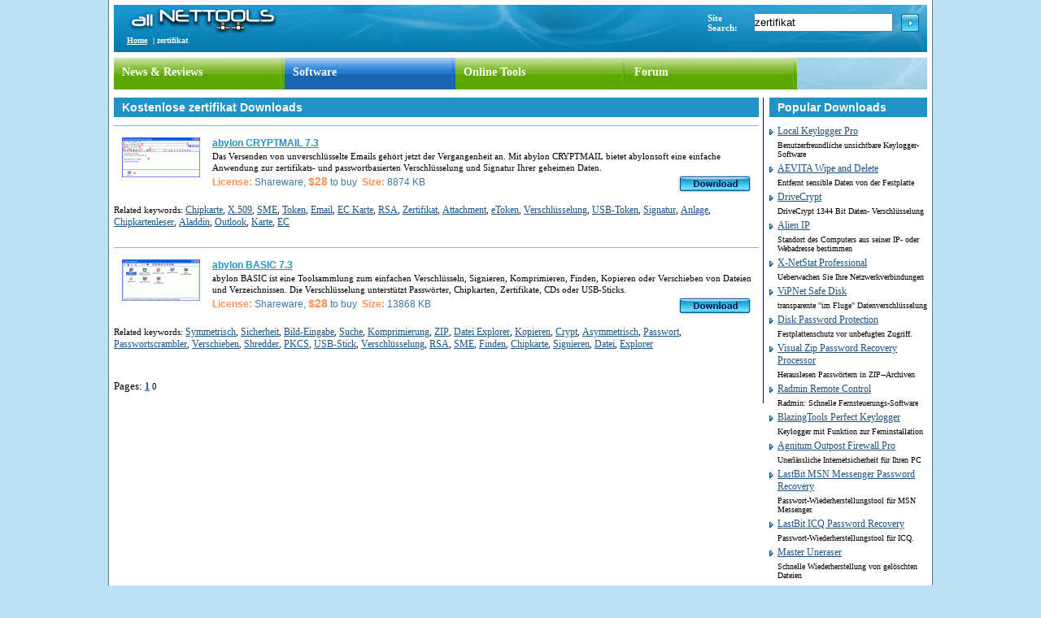

--- FILE ---
content_type: text/html
request_url: http://all-nettools.com/de/download/zertifikat/
body_size: 12815
content:
<!DOCTYPE HTML PUBLIC "-//W3C//DTD HTML 4.01 Transitional//EN" "http://www.w3.org/TR/html4/loose.dtd"><html><head><meta http-equiv="Content-Type" content="text/html; charset=windows-1252"><title>Kostenlose zertifikat Downloads - abylon CRYPTMAIL, abylon BASIC</title><meta name="Description" content="zertifikat software"><meta name="Keywords" content="abylon CRYPTMAIL, abylon BASIC"><meta name="robots" content="all,index,follow"><meta name="revisit-after" content="3 days"><link href="/css1.css" rel="stylesheet" type="text/css"></head><body>	<div id="header">		<div id="logo">			<a href="/index.htm"><img src="/images/logo-2.gif" alt="All-NetTools.com"></a></li>		</div>		<div id="search">			<form name="search" action="/de/download">			<table cellspacing="0" cellpadding="0" border="0">				<tr>					<td>Site Search:</td>					<td><input type="text" name="search" id="text" value="zertifikat"></td>					<td><input type="image" src="/images/search.png"></td>				</tr>			</table>			</form>		</div>		<div id="menu">			<a href="/de/">Home</a> | <strong>zertifikat</strong>		</div>		<div id="lang">						&nbsp;		</div>	</div>	<div id="main_menu">		<div id="main_menu_group">			<div class="menu1">						<a href="/articles/">News &amp; Reviews</a>			</div>			<div class="menu2">						<a href="/">Software</a>			</div>			<div class="menu1">						<a href="/toolbox">Online Tools</a>			</div>			<div class="menu1">						<a href="http://www.all-nettools.com/forum/index.php">Forum</a>			</div>		</div>	</div>	<div id="content">		<div id="left">			<!-- programs -->                    			<h1 class="title">Kostenlose zertifikat Downloads</h1>			<div id="center">				<ul>					<li>
						<div class="screenshot">
							<a href="/de/email-tools-42/abylon-cryptmail-46958.htm"><img src="/screenshots/46958.gif" alt="Screenshot of abylon CRYPTMAIL 7.3" width="96" border="0"></a>
						</div>
						<div class="desc">
							<p class="capt"><a class="link_soft" href="/de/email-tools-42/abylon-cryptmail-46958.htm" title="Verschlüsselung und Signatur von Emails">abylon CRYPTMAIL 7.3</a> </p>
							<p>Das Versenden von unverschlüsselte Emails gehört jetzt der Vergangenheit an. Mit abylon CRYPTMAIL bietet abylonsoft eine einfache Anwendung zur zertifikats- und passwortbasierten Verschlüsselung und Signatur Ihrer geheimen Daten.</p>
							<p class="text_b btn">
								<span class="text_o">License:</span> Shareware, <span class="text_o2">$28</span> to buy &nbsp;<span class="text_o">Size:</span> 8874 KB
								<a class="btn_download" href="/free_download/abylon-cryptmail_46958.htm"><img src="/images/btn_download.png" alt="Free abylon CRYPTMAIL 7.3" width="90" height="22"></a>
							</p>
						</div>
					</li> 
<p>Related keywords: <a href='/de/download/chipkarte/'>Chipkarte</a>, <a href='/de/download/x.509/'>X.509</a>, <a href='/de/download/sme/'>SME</a>, <a href='/de/download/token/'>Token</a>, <a href='/de/download/email/'>Email</a>, <a href='/de/download/ec-karte/'>EC Karte</a>, <a href='/de/download/rsa/'>RSA</a>, <a href='/de/download/zertifikat/'>Zertifikat</a>, <a href='/de/download/attachment/'>Attachment</a>, <a href='/de/download/etoken/'>eToken</a>, <a href='/de/download/verschlüsselung/'>Verschlüsselung</a>, <a href='/de/download/usb-token/'>USB-Token</a>, <a href='/de/download/signatur/'>Signatur</a>, <a href='/de/download/anlage/'>Anlage</a>, <a href='/de/download/chipkartenleser/'>Chipkartenleser</a>, <a href='/de/download/aladdin/'>Aladdin</a>, <a href='/de/download/outlook/'>Outlook</a>, <a href='/de/download/karte/'>Karte</a>, <a href='/de/download/ec/'>EC</a></p><br>					<li>
						<div class="screenshot">
							<a href="/de/file-disk-encryption-23/abylon-basic-1802.htm"><img src="/screenshots/1802.gif" alt="Screenshot of abylon BASIC 7.3" width="96" border="0"></a>
						</div>
						<div class="desc">
							<p class="capt"><a class="link_soft" href="/de/file-disk-encryption-23/abylon-basic-1802.htm" title="Die Easy CRYPT- und ZIP-Toolsammlung">abylon BASIC 7.3</a> </p>
							<p>abylon BASIC ist eine Toolsammlung zum einfachen Verschlüsseln, Signieren, Komprimieren, Finden, Kopieren oder Verschieben von Dateien und Verzeichnissen. Die Verschlüsselung unterstützt Passwörter, Chipkarten, Zertifikate, CDs oder USB-Sticks.</p>
							<p class="text_b btn">
								<span class="text_o">License:</span> Shareware, <span class="text_o2">$28</span> to buy &nbsp;<span class="text_o">Size:</span> 13868 KB
								<a class="btn_download" href="/free_download/abylon-basic_1802.htm"><img src="/images/btn_download.png" alt="Free abylon BASIC 7.3" width="90" height="22"></a>
							</p>
						</div>
					</li> 
<p>Related keywords: <a href='/de/download/symmetrisch/'>Symmetrisch</a>, <a href='/de/download/sicherheit/'>Sicherheit</a>, <a href='/de/download/bild-eingabe/'>Bild-Eingabe</a>, <a href='/de/download/suche/'>Suche</a>, <a href='/de/download/komprimierung/'>Komprimierung</a>, <a href='/de/download/zip/'>ZIP</a>, <a href='/de/download/datei-explorer/'>Datei Explorer</a>, <a href='/de/download/kopieren/'>Kopieren</a>, <a href='/de/download/crypt/'>Crypt</a>, <a href='/de/download/asymmetrisch/'>Asymmetrisch</a>, <a href='/de/download/passwort/'>Passwort</a>, <a href='/de/download/passwortscrambler/'>Passwortscrambler</a>, <a href='/de/download/verschieben/'>Verschieben</a>, <a href='/de/download/shredder/'>Shredder</a>, <a href='/de/download/pkcs/'>PKCS</a>, <a href='/de/download/usb-stick/'>USB-Stick</a>, <a href='/de/download/verschlüsselung/'>Verschlüsselung</a>, <a href='/de/download/rsa/'>RSA</a>, <a href='/de/download/sme/'>SME</a>, <a href='/de/download/finden/'>Finden</a>, <a href='/de/download/chipkarte/'>Chipkarte</a>, <a href='/de/download/signieren/'>Signieren</a>, <a href='/de/download/datei/'>Datei</a>, <a href='/de/download/explorer/'>Explorer</a></p><br><font size=-1><p>Pages: <a href='/de/download/zertifikat/index1.htm'><b>1</b></a>  <small>0</small></p></font>				</ul>			</div>		  <!-- end programs -->                    		</div>		<div id="right">			<p class="title">Popular Downloads</p>			<ul class="list_pop">				<li>					<a href="/de/keylogger-antikeylogger-12/local-keylogger-pro-17247.htm" title="Benutzerfreundliche unsichtbare Keylogger-Software">Local Keylogger Pro</a>					<p class="descript">Benutzerfreundliche unsichtbare Keylogger-Software</p>				</li>				<li>					<a href="/de/privacy-anonymity-24/aevita-wipe-and-delete-29951.htm" title="Entfernt sensible Daten von der Festplatte">AEVITA Wipe and Delete</a>					<p class="descript">Entfernt sensible Daten von der Festplatte</p>				</li>				<li>					<a href="/de/file-disk-encryption-23/drivecrypt-8477.htm" title="DriveCrypt 1344 Bit Daten- Verschlüsselung">DriveCrypt</a>					<p class="descript">DriveCrypt 1344 Bit Daten- Verschlüsselung</p>				</li>				<li>					<a href="/de/whois-traceroute-9/alien-ip-1168.htm" title="Standort des Computers aus seiner IP- oder Webadresse bestimmen">Alien IP</a>					<p class="descript">Standort des Computers aus seiner IP- oder Webadresse bestimmen</p>				</li>				<li>					<a href="/de/network-utilities-28/x-netstat-professional-30693.htm" title="Ueberwachen Sie Ihre Netzwerkverbindungen">X-NetStat Professional</a>					<p class="descript">Ueberwachen Sie Ihre Netzwerkverbindungen</p>				</li>				<li>					<a href="/de/file-disk-encryption-23/vipnet-safe-disk-23432.htm" title="transparente &quot;im Fluge&quot; Datenverschlüsselung">ViPNet Safe Disk</a>					<p class="descript">transparente &quot;im Fluge&quot; Datenverschlüsselung</p>				</li>				<li>					<a href="/de/file-disk-encryption-23/disk-password-protection-8042.htm" title="Festplattenschutz vor unbefugten Zugriff.">Disk Password Protection</a>					<p class="descript">Festplattenschutz vor unbefugten Zugriff.</p>				</li>				<li>					<a href="/de/file-password-recovery-11/visual-zip-password-recovery-processor-29089.htm" title="Herauslesen Passwörtern in ZIP--Archiven">Visual Zip Password Recovery Processor</a>					<p class="descript">Herauslesen Passwörtern in ZIP--Archiven</p>				</li>				<li>					<a href="/de/remote-control-5/radmin-remote-control-21374.htm" title="Radmin: Schnelle Fernsteuerungs-Software">Radmin Remote Control</a>					<p class="descript">Radmin: Schnelle Fernsteuerungs-Software</p>				</li>				<li>					<a href="/de/keylogger-antikeylogger-12/blazingtools-perfect-keylogger-4151.htm" title="Keylogger mit Funktion zur Ferninstallation">BlazingTools Perfect Keylogger</a>					<p class="descript">Keylogger mit Funktion zur Ferninstallation</p>				</li>				<li>					<a href="/de/firewall-intrusion-detection-19/agnitum-outpost-firewall-pro-21105.htm" title="Unerlässliche Internetsicherheit für Ihren PC">Agnitum Outpost Firewall Pro</a>					<p class="descript">Unerlässliche Internetsicherheit für Ihren PC</p>				</li>				<li>					<a href="/de/file-password-recovery-11/lastbit-msn-messenger-password-recovery-19493.htm" title="Passwort-Wiederherstellungstool für MSN Messenger.">LastBit MSN Messenger Password Recovery</a>					<p class="descript">Passwort-Wiederherstellungstool für MSN Messenger.</p>				</li>				<li>					<a href="/de/file-password-recovery-11/lastbit-icq-password-recovery-14771.htm" title="Passwort-Wiederherstellungstool für ICQ.">LastBit ICQ Password Recovery</a>					<p class="descript">Passwort-Wiederherstellungstool für ICQ.</p>				</li>				<li>					<a href="/de/file-password-recovery-11/master-uneraser-34567.htm" title="Schnelle Wiederherstellung von gelöschten Dateien">Master Uneraser</a>					<p class="descript">Schnelle Wiederherstellung von gelöschten Dateien</p>				</li>				<li>					<a href="/de/file-password-recovery-11/advanced-ntfs-recovery-20495.htm" title="Automatische benutzerfreundliche Datenrettung">Advanced NTFS Recovery</a>					<p class="descript">Automatische benutzerfreundliche Datenrettung</p>				</li>				<li>					<a href="/de/file-password-recovery-11/lastbit-outlook-password-recovery-21095.htm" title="Outlook Password: Passwort-Wiederherstellungstool.">LastBit Outlook Password Recovery</a>					<p class="descript">Outlook Password: Passwort-Wiederherstellungstool.</p>				</li>				<li>					<a href="/de/file-password-recovery-11/diskinternals-raid-recovery-21381.htm" title="Alle Typen von beschädigten RAID Arrays wiederherstellen">DiskInternals Raid Recovery</a>					<p class="descript">Alle Typen von beschädigten RAID Arrays wiederherstellen</p>				</li>				<li>					<a href="/de/file-password-recovery-11/ftp-password-13059.htm" title="Passwortwiederherstellungstool für FTP Kontos.">FTP Password</a>					<p class="descript">Passwortwiederherstellungstool für FTP Kontos.</p>				</li>				<li>					<a href="/de/file-password-recovery-11/diskinternals-uneraser-27774.htm" title="Stellen Sie gelöschte Dateien wieder her">DiskInternals Uneraser</a>					<p class="descript">Stellen Sie gelöschte Dateien wieder her</p>				</li>				<li>					<a href="/de/file-password-recovery-11/diskinternals-fat-recovery-11355.htm" title="Daten von beschädigten oder formatierten Festplatten wiederherstellen">DiskInternals FAT Recovery</a>					<p class="descript">Daten von beschädigten oder formatierten Festplatten wiederherstellen</p>				</li>			</ul>			<ul class="list_pop">			<p class="title">All Categories</p>					<li>						<a href="/de/firewall-intrusion-detection-19/">Firewall und Einbrucherkennung</a>					</li>					<li>						<a href="/de/network-protocol-analyzer-20/">Netzwerk/Protokollanalysator</a>					</li>					<li>						<a href="/de/network-scanner-22/">Netzwerkscanner</a>					</li>					<li>						<a href="/de/privacy-anonymity-24/">Datenschutz und Anonymität</a>					</li>					<li>						<a href="/de/whois-traceroute-9/">Whois und TraceRoute</a>					</li>					<li>						<a href="/de/network-utilities-28/">Netzwerktools, Toolsätze</a>					</li>					<li>						<a href="/de/network-monitor-1/">Netzwerkmonitor</a>					</li>					<li>						<a href="/de/network-traffic-accounting-6/">Netzwerkverkehrmesser</a>					</li>					<li>						<a href="/de/network-inventory-3/">Netzwerkinventur</a>					</li>					<li>						<a href="/de/remote-control-5/">Fernkontrolle</a>					</li>					<li>						<a href="/de/file-disk-encryption-23/">Datei- und Laufwerkverschlüsselung</a>					</li>					<li>						<a href="/de/file-password-recovery-11/">Datei- und Passwortwiederherstellung</a>					</li>					<li>						<a href="/de/keylogger-antikeylogger-12/">Keylogger und Antikeylogger</a>					</li>					<li>						<a href="/de/email-tools-42/">E-Mail-Tools</a>					</li>				</ul>		</div>	</div>	<div id="footer">		<p>Copyright 2000-2008 All Net Tools. All rights reserved.</p>	</div></body></html>